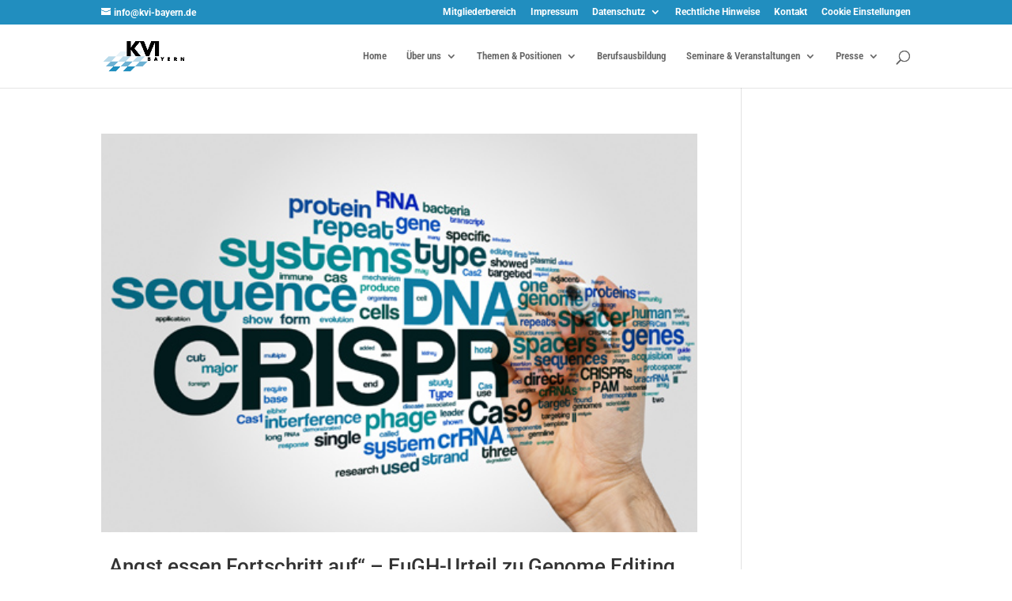

--- FILE ---
content_type: text/css; charset=utf-8
request_url: https://www.kvi-bayern.de/wp-content/cache/min/3/wp-content/themes/kvi-bayern/css/style.css?ver=1761302871
body_size: 315
content:
body{min-height:100vh;display:flex}#page-container{display:flex;flex-grow:1}#et-main-area{display:flex;flex-grow:1;flex-direction:column;justify-content:space-between}.em.em-view-container[data-view="category"] .et_pb_fullwidth_header{padding:50px 0;position:relative;background-position:50%;background-size:cover}.em.em-view-container[data-view="category"] .et_pb_section_1{padding-top:20px;max-width:1080px;width:80%;margin:auto}.em.em-view-container[data-view="category"] .header-content{text-align:center;margin:20px auto}